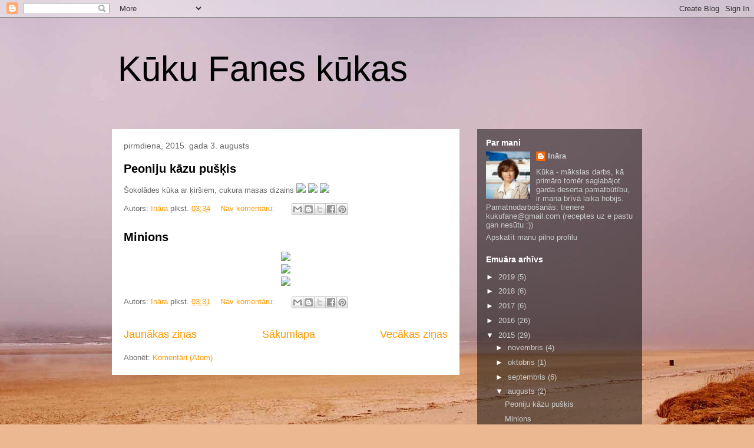

--- FILE ---
content_type: text/html; charset=UTF-8
request_url: https://kukufane.blogspot.com/b/stats?style=WHITE_TRANSPARENT&timeRange=ALL_TIME&token=APq4FmDYK80qj1W8HFQ9HIRk-uzB9Hlo7dXfZdAHiobl_LcK9mZrj33lTRqsiKv9dpwC8iD_1Wq1hvyRHjj03qBoPPTmhY8-sg
body_size: -25
content:
{"total":307348,"sparklineOptions":{"backgroundColor":{"fillOpacity":0.1,"fill":"#ffffff"},"series":[{"areaOpacity":0.3,"color":"#fff"}]},"sparklineData":[[0,48],[1,8],[2,16],[3,22],[4,14],[5,8],[6,40],[7,10],[8,12],[9,12],[10,6],[11,14],[12,88],[13,6],[14,20],[15,14],[16,6],[17,14],[18,6],[19,8],[20,6],[21,4],[22,12],[23,2],[24,10],[25,4],[26,42],[27,32],[28,92],[29,2]],"nextTickMs":3600000}